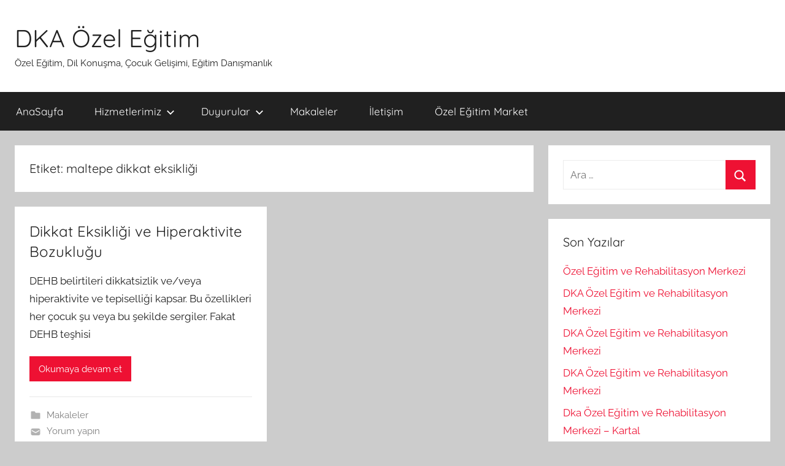

--- FILE ---
content_type: text/html; charset=UTF-8
request_url: https://dkadanismanlik.com/tag/maltepe-dikkat-eksikligi
body_size: 11563
content:
<!DOCTYPE html>
<html dir="ltr" lang="tr" prefix="og: https://ogp.me/ns#">

<head>
<meta charset="UTF-8">
<meta name="viewport" content="width=device-width, initial-scale=1">
<link rel="profile" href="http://gmpg.org/xfn/11">

<title>maltepe dikkat eksikliği | DKA Özel Eğitim</title>

		<!-- All in One SEO 4.9.2 - aioseo.com -->
	<meta name="robots" content="max-image-preview:large" />
	<link rel="canonical" href="https://dkadanismanlik.com/tag/maltepe-dikkat-eksikligi" />
	<meta name="generator" content="All in One SEO (AIOSEO) 4.9.2" />
		<!-- All in One SEO -->

<link rel='dns-prefetch' href='//v0.wordpress.com' />
<link rel='dns-prefetch' href='//jetpack.wordpress.com' />
<link rel='dns-prefetch' href='//s0.wp.com' />
<link rel='dns-prefetch' href='//public-api.wordpress.com' />
<link rel='dns-prefetch' href='//0.gravatar.com' />
<link rel='dns-prefetch' href='//1.gravatar.com' />
<link rel='dns-prefetch' href='//2.gravatar.com' />
<link rel='dns-prefetch' href='//widgets.wp.com' />
<link rel='preconnect' href='//i0.wp.com' />
<link rel="alternate" type="application/rss+xml" title="DKA Özel Eğitim &raquo; akışı" href="https://dkadanismanlik.com/feed" />
<link rel="alternate" type="application/rss+xml" title="DKA Özel Eğitim &raquo; yorum akışı" href="https://dkadanismanlik.com/comments/feed" />
<link rel="alternate" type="application/rss+xml" title="DKA Özel Eğitim &raquo; maltepe dikkat eksikliği etiket akışı" href="https://dkadanismanlik.com/tag/maltepe-dikkat-eksikligi/feed" />
<style id='wp-img-auto-sizes-contain-inline-css' type='text/css'>
img:is([sizes=auto i],[sizes^="auto," i]){contain-intrinsic-size:3000px 1500px}
/*# sourceURL=wp-img-auto-sizes-contain-inline-css */
</style>
<link rel='stylesheet' id='donovan-theme-fonts-css' href='https://dkadanismanlik.com/wp-content/fonts/7c07882af8bfbb68414514da7b25acad.css?ver=20201110' type='text/css' media='all' />
<style id='wp-emoji-styles-inline-css' type='text/css'>

	img.wp-smiley, img.emoji {
		display: inline !important;
		border: none !important;
		box-shadow: none !important;
		height: 1em !important;
		width: 1em !important;
		margin: 0 0.07em !important;
		vertical-align: -0.1em !important;
		background: none !important;
		padding: 0 !important;
	}
/*# sourceURL=wp-emoji-styles-inline-css */
</style>
<style id='wp-block-library-inline-css' type='text/css'>
:root{--wp-block-synced-color:#7a00df;--wp-block-synced-color--rgb:122,0,223;--wp-bound-block-color:var(--wp-block-synced-color);--wp-editor-canvas-background:#ddd;--wp-admin-theme-color:#007cba;--wp-admin-theme-color--rgb:0,124,186;--wp-admin-theme-color-darker-10:#006ba1;--wp-admin-theme-color-darker-10--rgb:0,107,160.5;--wp-admin-theme-color-darker-20:#005a87;--wp-admin-theme-color-darker-20--rgb:0,90,135;--wp-admin-border-width-focus:2px}@media (min-resolution:192dpi){:root{--wp-admin-border-width-focus:1.5px}}.wp-element-button{cursor:pointer}:root .has-very-light-gray-background-color{background-color:#eee}:root .has-very-dark-gray-background-color{background-color:#313131}:root .has-very-light-gray-color{color:#eee}:root .has-very-dark-gray-color{color:#313131}:root .has-vivid-green-cyan-to-vivid-cyan-blue-gradient-background{background:linear-gradient(135deg,#00d084,#0693e3)}:root .has-purple-crush-gradient-background{background:linear-gradient(135deg,#34e2e4,#4721fb 50%,#ab1dfe)}:root .has-hazy-dawn-gradient-background{background:linear-gradient(135deg,#faaca8,#dad0ec)}:root .has-subdued-olive-gradient-background{background:linear-gradient(135deg,#fafae1,#67a671)}:root .has-atomic-cream-gradient-background{background:linear-gradient(135deg,#fdd79a,#004a59)}:root .has-nightshade-gradient-background{background:linear-gradient(135deg,#330968,#31cdcf)}:root .has-midnight-gradient-background{background:linear-gradient(135deg,#020381,#2874fc)}:root{--wp--preset--font-size--normal:16px;--wp--preset--font-size--huge:42px}.has-regular-font-size{font-size:1em}.has-larger-font-size{font-size:2.625em}.has-normal-font-size{font-size:var(--wp--preset--font-size--normal)}.has-huge-font-size{font-size:var(--wp--preset--font-size--huge)}.has-text-align-center{text-align:center}.has-text-align-left{text-align:left}.has-text-align-right{text-align:right}.has-fit-text{white-space:nowrap!important}#end-resizable-editor-section{display:none}.aligncenter{clear:both}.items-justified-left{justify-content:flex-start}.items-justified-center{justify-content:center}.items-justified-right{justify-content:flex-end}.items-justified-space-between{justify-content:space-between}.screen-reader-text{border:0;clip-path:inset(50%);height:1px;margin:-1px;overflow:hidden;padding:0;position:absolute;width:1px;word-wrap:normal!important}.screen-reader-text:focus{background-color:#ddd;clip-path:none;color:#444;display:block;font-size:1em;height:auto;left:5px;line-height:normal;padding:15px 23px 14px;text-decoration:none;top:5px;width:auto;z-index:100000}html :where(.has-border-color){border-style:solid}html :where([style*=border-top-color]){border-top-style:solid}html :where([style*=border-right-color]){border-right-style:solid}html :where([style*=border-bottom-color]){border-bottom-style:solid}html :where([style*=border-left-color]){border-left-style:solid}html :where([style*=border-width]){border-style:solid}html :where([style*=border-top-width]){border-top-style:solid}html :where([style*=border-right-width]){border-right-style:solid}html :where([style*=border-bottom-width]){border-bottom-style:solid}html :where([style*=border-left-width]){border-left-style:solid}html :where(img[class*=wp-image-]){height:auto;max-width:100%}:where(figure){margin:0 0 1em}html :where(.is-position-sticky){--wp-admin--admin-bar--position-offset:var(--wp-admin--admin-bar--height,0px)}@media screen and (max-width:600px){html :where(.is-position-sticky){--wp-admin--admin-bar--position-offset:0px}}

/*# sourceURL=wp-block-library-inline-css */
</style><style id='global-styles-inline-css' type='text/css'>
:root{--wp--preset--aspect-ratio--square: 1;--wp--preset--aspect-ratio--4-3: 4/3;--wp--preset--aspect-ratio--3-4: 3/4;--wp--preset--aspect-ratio--3-2: 3/2;--wp--preset--aspect-ratio--2-3: 2/3;--wp--preset--aspect-ratio--16-9: 16/9;--wp--preset--aspect-ratio--9-16: 9/16;--wp--preset--color--black: #000000;--wp--preset--color--cyan-bluish-gray: #abb8c3;--wp--preset--color--white: #ffffff;--wp--preset--color--pale-pink: #f78da7;--wp--preset--color--vivid-red: #cf2e2e;--wp--preset--color--luminous-vivid-orange: #ff6900;--wp--preset--color--luminous-vivid-amber: #fcb900;--wp--preset--color--light-green-cyan: #7bdcb5;--wp--preset--color--vivid-green-cyan: #00d084;--wp--preset--color--pale-cyan-blue: #8ed1fc;--wp--preset--color--vivid-cyan-blue: #0693e3;--wp--preset--color--vivid-purple: #9b51e0;--wp--preset--color--primary: #ee1133;--wp--preset--color--secondary: #d5001a;--wp--preset--color--tertiary: #bb0000;--wp--preset--color--accent: #1153ee;--wp--preset--color--highlight: #eedc11;--wp--preset--color--light-gray: #f2f2f2;--wp--preset--color--gray: #666666;--wp--preset--color--dark-gray: #202020;--wp--preset--gradient--vivid-cyan-blue-to-vivid-purple: linear-gradient(135deg,rgb(6,147,227) 0%,rgb(155,81,224) 100%);--wp--preset--gradient--light-green-cyan-to-vivid-green-cyan: linear-gradient(135deg,rgb(122,220,180) 0%,rgb(0,208,130) 100%);--wp--preset--gradient--luminous-vivid-amber-to-luminous-vivid-orange: linear-gradient(135deg,rgb(252,185,0) 0%,rgb(255,105,0) 100%);--wp--preset--gradient--luminous-vivid-orange-to-vivid-red: linear-gradient(135deg,rgb(255,105,0) 0%,rgb(207,46,46) 100%);--wp--preset--gradient--very-light-gray-to-cyan-bluish-gray: linear-gradient(135deg,rgb(238,238,238) 0%,rgb(169,184,195) 100%);--wp--preset--gradient--cool-to-warm-spectrum: linear-gradient(135deg,rgb(74,234,220) 0%,rgb(151,120,209) 20%,rgb(207,42,186) 40%,rgb(238,44,130) 60%,rgb(251,105,98) 80%,rgb(254,248,76) 100%);--wp--preset--gradient--blush-light-purple: linear-gradient(135deg,rgb(255,206,236) 0%,rgb(152,150,240) 100%);--wp--preset--gradient--blush-bordeaux: linear-gradient(135deg,rgb(254,205,165) 0%,rgb(254,45,45) 50%,rgb(107,0,62) 100%);--wp--preset--gradient--luminous-dusk: linear-gradient(135deg,rgb(255,203,112) 0%,rgb(199,81,192) 50%,rgb(65,88,208) 100%);--wp--preset--gradient--pale-ocean: linear-gradient(135deg,rgb(255,245,203) 0%,rgb(182,227,212) 50%,rgb(51,167,181) 100%);--wp--preset--gradient--electric-grass: linear-gradient(135deg,rgb(202,248,128) 0%,rgb(113,206,126) 100%);--wp--preset--gradient--midnight: linear-gradient(135deg,rgb(2,3,129) 0%,rgb(40,116,252) 100%);--wp--preset--font-size--small: 13px;--wp--preset--font-size--medium: 20px;--wp--preset--font-size--large: 36px;--wp--preset--font-size--x-large: 42px;--wp--preset--spacing--20: 0.44rem;--wp--preset--spacing--30: 0.67rem;--wp--preset--spacing--40: 1rem;--wp--preset--spacing--50: 1.5rem;--wp--preset--spacing--60: 2.25rem;--wp--preset--spacing--70: 3.38rem;--wp--preset--spacing--80: 5.06rem;--wp--preset--shadow--natural: 6px 6px 9px rgba(0, 0, 0, 0.2);--wp--preset--shadow--deep: 12px 12px 50px rgba(0, 0, 0, 0.4);--wp--preset--shadow--sharp: 6px 6px 0px rgba(0, 0, 0, 0.2);--wp--preset--shadow--outlined: 6px 6px 0px -3px rgb(255, 255, 255), 6px 6px rgb(0, 0, 0);--wp--preset--shadow--crisp: 6px 6px 0px rgb(0, 0, 0);}:where(.is-layout-flex){gap: 0.5em;}:where(.is-layout-grid){gap: 0.5em;}body .is-layout-flex{display: flex;}.is-layout-flex{flex-wrap: wrap;align-items: center;}.is-layout-flex > :is(*, div){margin: 0;}body .is-layout-grid{display: grid;}.is-layout-grid > :is(*, div){margin: 0;}:where(.wp-block-columns.is-layout-flex){gap: 2em;}:where(.wp-block-columns.is-layout-grid){gap: 2em;}:where(.wp-block-post-template.is-layout-flex){gap: 1.25em;}:where(.wp-block-post-template.is-layout-grid){gap: 1.25em;}.has-black-color{color: var(--wp--preset--color--black) !important;}.has-cyan-bluish-gray-color{color: var(--wp--preset--color--cyan-bluish-gray) !important;}.has-white-color{color: var(--wp--preset--color--white) !important;}.has-pale-pink-color{color: var(--wp--preset--color--pale-pink) !important;}.has-vivid-red-color{color: var(--wp--preset--color--vivid-red) !important;}.has-luminous-vivid-orange-color{color: var(--wp--preset--color--luminous-vivid-orange) !important;}.has-luminous-vivid-amber-color{color: var(--wp--preset--color--luminous-vivid-amber) !important;}.has-light-green-cyan-color{color: var(--wp--preset--color--light-green-cyan) !important;}.has-vivid-green-cyan-color{color: var(--wp--preset--color--vivid-green-cyan) !important;}.has-pale-cyan-blue-color{color: var(--wp--preset--color--pale-cyan-blue) !important;}.has-vivid-cyan-blue-color{color: var(--wp--preset--color--vivid-cyan-blue) !important;}.has-vivid-purple-color{color: var(--wp--preset--color--vivid-purple) !important;}.has-black-background-color{background-color: var(--wp--preset--color--black) !important;}.has-cyan-bluish-gray-background-color{background-color: var(--wp--preset--color--cyan-bluish-gray) !important;}.has-white-background-color{background-color: var(--wp--preset--color--white) !important;}.has-pale-pink-background-color{background-color: var(--wp--preset--color--pale-pink) !important;}.has-vivid-red-background-color{background-color: var(--wp--preset--color--vivid-red) !important;}.has-luminous-vivid-orange-background-color{background-color: var(--wp--preset--color--luminous-vivid-orange) !important;}.has-luminous-vivid-amber-background-color{background-color: var(--wp--preset--color--luminous-vivid-amber) !important;}.has-light-green-cyan-background-color{background-color: var(--wp--preset--color--light-green-cyan) !important;}.has-vivid-green-cyan-background-color{background-color: var(--wp--preset--color--vivid-green-cyan) !important;}.has-pale-cyan-blue-background-color{background-color: var(--wp--preset--color--pale-cyan-blue) !important;}.has-vivid-cyan-blue-background-color{background-color: var(--wp--preset--color--vivid-cyan-blue) !important;}.has-vivid-purple-background-color{background-color: var(--wp--preset--color--vivid-purple) !important;}.has-black-border-color{border-color: var(--wp--preset--color--black) !important;}.has-cyan-bluish-gray-border-color{border-color: var(--wp--preset--color--cyan-bluish-gray) !important;}.has-white-border-color{border-color: var(--wp--preset--color--white) !important;}.has-pale-pink-border-color{border-color: var(--wp--preset--color--pale-pink) !important;}.has-vivid-red-border-color{border-color: var(--wp--preset--color--vivid-red) !important;}.has-luminous-vivid-orange-border-color{border-color: var(--wp--preset--color--luminous-vivid-orange) !important;}.has-luminous-vivid-amber-border-color{border-color: var(--wp--preset--color--luminous-vivid-amber) !important;}.has-light-green-cyan-border-color{border-color: var(--wp--preset--color--light-green-cyan) !important;}.has-vivid-green-cyan-border-color{border-color: var(--wp--preset--color--vivid-green-cyan) !important;}.has-pale-cyan-blue-border-color{border-color: var(--wp--preset--color--pale-cyan-blue) !important;}.has-vivid-cyan-blue-border-color{border-color: var(--wp--preset--color--vivid-cyan-blue) !important;}.has-vivid-purple-border-color{border-color: var(--wp--preset--color--vivid-purple) !important;}.has-vivid-cyan-blue-to-vivid-purple-gradient-background{background: var(--wp--preset--gradient--vivid-cyan-blue-to-vivid-purple) !important;}.has-light-green-cyan-to-vivid-green-cyan-gradient-background{background: var(--wp--preset--gradient--light-green-cyan-to-vivid-green-cyan) !important;}.has-luminous-vivid-amber-to-luminous-vivid-orange-gradient-background{background: var(--wp--preset--gradient--luminous-vivid-amber-to-luminous-vivid-orange) !important;}.has-luminous-vivid-orange-to-vivid-red-gradient-background{background: var(--wp--preset--gradient--luminous-vivid-orange-to-vivid-red) !important;}.has-very-light-gray-to-cyan-bluish-gray-gradient-background{background: var(--wp--preset--gradient--very-light-gray-to-cyan-bluish-gray) !important;}.has-cool-to-warm-spectrum-gradient-background{background: var(--wp--preset--gradient--cool-to-warm-spectrum) !important;}.has-blush-light-purple-gradient-background{background: var(--wp--preset--gradient--blush-light-purple) !important;}.has-blush-bordeaux-gradient-background{background: var(--wp--preset--gradient--blush-bordeaux) !important;}.has-luminous-dusk-gradient-background{background: var(--wp--preset--gradient--luminous-dusk) !important;}.has-pale-ocean-gradient-background{background: var(--wp--preset--gradient--pale-ocean) !important;}.has-electric-grass-gradient-background{background: var(--wp--preset--gradient--electric-grass) !important;}.has-midnight-gradient-background{background: var(--wp--preset--gradient--midnight) !important;}.has-small-font-size{font-size: var(--wp--preset--font-size--small) !important;}.has-medium-font-size{font-size: var(--wp--preset--font-size--medium) !important;}.has-large-font-size{font-size: var(--wp--preset--font-size--large) !important;}.has-x-large-font-size{font-size: var(--wp--preset--font-size--x-large) !important;}
/*# sourceURL=global-styles-inline-css */
</style>

<style id='classic-theme-styles-inline-css' type='text/css'>
/*! This file is auto-generated */
.wp-block-button__link{color:#fff;background-color:#32373c;border-radius:9999px;box-shadow:none;text-decoration:none;padding:calc(.667em + 2px) calc(1.333em + 2px);font-size:1.125em}.wp-block-file__button{background:#32373c;color:#fff;text-decoration:none}
/*# sourceURL=/wp-includes/css/classic-themes.min.css */
</style>
<link rel='stylesheet' id='donovan-stylesheet-css' href='https://dkadanismanlik.com/wp-content/themes/donovan/style.css?ver=1.9.2' type='text/css' media='all' />
<link rel='stylesheet' id='jetpack-swiper-library-css' href='https://dkadanismanlik.com/wp-content/plugins/jetpack/_inc/blocks/swiper.css?ver=15.3.1' type='text/css' media='all' />
<link rel='stylesheet' id='jetpack-carousel-css' href='https://dkadanismanlik.com/wp-content/plugins/jetpack/modules/carousel/jetpack-carousel.css?ver=15.3.1' type='text/css' media='all' />
<link rel='stylesheet' id='jetpack_likes-css' href='https://dkadanismanlik.com/wp-content/plugins/jetpack/modules/likes/style.css?ver=15.3.1' type='text/css' media='all' />
<script type="text/javascript" src="https://dkadanismanlik.com/wp-content/themes/donovan/assets/js/svgxuse.min.js?ver=1.2.6" id="svgxuse-js"></script>
<link rel="https://api.w.org/" href="https://dkadanismanlik.com/wp-json/" /><link rel="alternate" title="JSON" type="application/json" href="https://dkadanismanlik.com/wp-json/wp/v2/tags/70" /><link rel="EditURI" type="application/rsd+xml" title="RSD" href="https://dkadanismanlik.com/xmlrpc.php?rsd" />
<meta name="generator" content="WordPress 6.9" />
<script type="text/javascript" src="https://dkadanismanlik.com/wp-includes/js/tw-sack.min.js?ver=1.6.1" id="sack-js"></script>
	<script type="text/javascript">
		//<![CDATA[
				function alo_em_pubblic_form ()
		{

			var alo_cf_array = new Array();
									document.alo_easymail_widget_form.submit.value="gönderiliyor...";
			document.alo_easymail_widget_form.submit.disabled = true;
			document.getElementById('alo_em_widget_loading').style.display = "inline";
			document.getElementById('alo_easymail_widget_feedback').innerHTML = "";

			var alo_em_sack = new sack("https://dkadanismanlik.com/wp-admin/admin-ajax.php" );

			alo_em_sack.execute = 1;
			alo_em_sack.method = 'POST';
			alo_em_sack.setVar( "action", "alo_em_pubblic_form_check" );
						alo_em_sack.setVar( "alo_em_opt_name", document.alo_easymail_widget_form.alo_em_opt_name.value );
						alo_em_sack.setVar( "alo_em_opt_email", document.alo_easymail_widget_form.alo_em_opt_email.value );

			alo_em_sack.setVar( "alo_em_privacy_agree", ( document.getElementById('alo_em_privacy_agree').checked ? 1 : 0 ) );

						alo_em_sack.setVar( "alo_easymail_txt_generic_error", 'İşlem sırasında hata oluştu.' );
			alo_em_sack.setVar( "alo_em_error_email_incorrect", "Email adresinizi kontrol ediniz");
			alo_em_sack.setVar( "alo_em_error_name_empty", "İsim alanı boş bırakılmamalıdır.");
			alo_em_sack.setVar( "alo_em_error_privacy_empty", "The Gizlilik Politikası field is empty");
						alo_em_sack.setVar( "alo_em_error_email_added", "Dikkat: Bu mail adresi daha önce kaydedilmiş fakat aktfileştirilmemiş görünüyor. Şimdi size yeni bir aktivasyon maili gönderiyoruz.");
			alo_em_sack.setVar( "alo_em_error_email_activated", "Dikkat: Bu mail adresi zaten mail listemizde kayıtlıdır");
			alo_em_sack.setVar( "alo_em_error_on_sending", "Gönderirken hata oluştu: Lütfen tekrar deneyin");
			alo_em_sack.setVar( "alo_em_txt_ok", "Teşekkürler... Aboneliğinizi aktif hale getirmek için size gönderdiğimiz maildeki aktivasyon linkine tıklayın.");
			alo_em_sack.setVar( "alo_em_txt_subscribe", "Abone Ol");
			alo_em_sack.setVar( "alo_em_lang_code", "");

			var cbs = document.getElementById('alo_easymail_widget_form').getElementsByTagName('input');
			var length = cbs.length;
			var lists = "";
			for (var i=0; i < length; i++) {
				if (cbs[i].name == 'alo_em_form_lists' +'[]' && cbs[i].type == 'checkbox') {
					if ( cbs[i].checked ) lists += cbs[i].value + ",";
				}
			}
			alo_em_sack.setVar( "alo_em_form_lists", lists );
			alo_em_sack.setVar( "alo_em_nonce", 'f36910d6d1' );
			alo_em_sack.runAJAX();

			return true;

		}
				//]]>
	</script>
	<style type="text/css">.recentcomments a{display:inline !important;padding:0 !important;margin:0 !important;}</style><link rel="icon" href="https://i0.wp.com/dkadanismanlik.com/wp-content/uploads/2018/03/cropped-dka-logo.jpg?fit=32%2C32&#038;ssl=1" sizes="32x32" />
<link rel="icon" href="https://i0.wp.com/dkadanismanlik.com/wp-content/uploads/2018/03/cropped-dka-logo.jpg?fit=192%2C192&#038;ssl=1" sizes="192x192" />
<link rel="apple-touch-icon" href="https://i0.wp.com/dkadanismanlik.com/wp-content/uploads/2018/03/cropped-dka-logo.jpg?fit=180%2C180&#038;ssl=1" />
<meta name="msapplication-TileImage" content="https://i0.wp.com/dkadanismanlik.com/wp-content/uploads/2018/03/cropped-dka-logo.jpg?fit=270%2C270&#038;ssl=1" />
		<style type="text/css" id="wp-custom-css">
			/* Tarihi gizle */
.posted-on,
.meta-date {
    display: none !important;
}

/* Yazarı gizle */
.posted-by,
.meta-author {
    display: none !important;
}
		</style>
		</head>

<body class="archive tag tag-maltepe-dikkat-eksikligi tag-70 wp-embed-responsive wp-theme-donovan blog-grid-layout hfeed">

	<div id="page" class="site">
		<a class="skip-link screen-reader-text" href="#content">İçeriğe atla</a>

		
		
		<header id="masthead" class="site-header clearfix" role="banner">

			<div class="header-main container clearfix">

				<div id="logo" class="site-branding clearfix">

										
			<p class="site-title"><a href="https://dkadanismanlik.com/" rel="home">DKA Özel Eğitim</a></p>

							
			<p class="site-description">Özel Eğitim, Dil Konuşma, Çocuk Gelişimi,  Eğitim Danışmanlık</p>

			
				</div><!-- .site-branding -->

				
			</div><!-- .header-main -->

			

	<div id="main-navigation-wrap" class="primary-navigation-wrap">

		<div id="main-navigation-container" class="primary-navigation-container container">

			
			<button class="primary-menu-toggle menu-toggle" aria-controls="primary-menu" aria-expanded="false" >
				<svg class="icon icon-menu" aria-hidden="true" role="img"> <use xlink:href="https://dkadanismanlik.com/wp-content/themes/donovan/assets/icons/genericons-neue.svg#menu"></use> </svg><svg class="icon icon-close" aria-hidden="true" role="img"> <use xlink:href="https://dkadanismanlik.com/wp-content/themes/donovan/assets/icons/genericons-neue.svg#close"></use> </svg>				<span class="menu-toggle-text">Menü</span>
			</button>

			<div class="primary-navigation">

				<nav id="site-navigation" class="main-navigation" role="navigation"  aria-label="Primary Menu">

					<ul id="primary-menu" class="menu"><li id="menu-item-35" class="menu-item menu-item-type-custom menu-item-object-custom menu-item-home menu-item-35"><a href="http://dkadanismanlik.com/">AnaSayfa</a></li>
<li id="menu-item-426" class="menu-item menu-item-type-post_type menu-item-object-page menu-item-has-children menu-item-426"><a href="https://dkadanismanlik.com/hizmetlerimiz">Hizmetlerimiz<svg class="icon icon-expand" aria-hidden="true" role="img"> <use xlink:href="https://dkadanismanlik.com/wp-content/themes/donovan/assets/icons/genericons-neue.svg#expand"></use> </svg></a>
<ul class="sub-menu">
	<li id="menu-item-9" class="menu-item menu-item-type-post_type menu-item-object-page menu-item-9"><a href="https://dkadanismanlik.com/dil-konusma">Dil ve Konuşma Terapisi</a></li>
	<li id="menu-item-12" class="menu-item menu-item-type-post_type menu-item-object-page menu-item-12"><a href="https://dkadanismanlik.com/degerlendirme">Değerlendirme</a></li>
	<li id="menu-item-62" class="menu-item menu-item-type-post_type menu-item-object-page menu-item-62"><a href="https://dkadanismanlik.com/ozel-egitim">Özel Eğitim</a></li>
	<li id="menu-item-15" class="menu-item menu-item-type-post_type menu-item-object-page menu-item-15"><a href="https://dkadanismanlik.com/danismanlik">Danışmanlık</a></li>
</ul>
</li>
<li id="menu-item-112" class="menu-item menu-item-type-taxonomy menu-item-object-category menu-item-has-children menu-item-112"><a href="https://dkadanismanlik.com/category/duyurular">Duyurular<svg class="icon icon-expand" aria-hidden="true" role="img"> <use xlink:href="https://dkadanismanlik.com/wp-content/themes/donovan/assets/icons/genericons-neue.svg#expand"></use> </svg></a>
<ul class="sub-menu">
	<li id="menu-item-113" class="menu-item menu-item-type-post_type menu-item-object-post menu-item-113"><a href="https://dkadanismanlik.com/duyurular/anne-baba-okulu-programimiz-baslamistir.html">Anne- Baba Okulu Programımız Başlamıştır</a></li>
	<li id="menu-item-114" class="menu-item menu-item-type-post_type menu-item-object-post menu-item-114"><a href="https://dkadanismanlik.com/duyurular/0-6-yas-gelisim-takip-programimiz-baslamistir.html">0-6 Yaş Dil Gelişim Takip Programımız Başlamıştır.</a></li>
	<li id="menu-item-117" class="menu-item menu-item-type-post_type menu-item-object-post menu-item-117"><a href="https://dkadanismanlik.com/duyurular/dil-ve-konusma-terapisi.html">Dil ve Konuşma Terapisi</a></li>
	<li id="menu-item-127" class="menu-item menu-item-type-post_type menu-item-object-post menu-item-127"><a href="https://dkadanismanlik.com/duyurular/yapilan-testler.html">Yapılan Testler</a></li>
</ul>
</li>
<li id="menu-item-118" class="menu-item menu-item-type-taxonomy menu-item-object-category menu-item-118"><a href="https://dkadanismanlik.com/category/makaleler">Makaleler</a></li>
<li id="menu-item-17" class="menu-item menu-item-type-post_type menu-item-object-page menu-item-17"><a href="https://dkadanismanlik.com/iletisim">İletişim</a></li>
<li id="menu-item-517" class="menu-item menu-item-type-custom menu-item-object-custom menu-item-517"><a href="https://www.ozelegitimmarket.com">Özel Eğitim Market</a></li>
</ul>				</nav><!-- #site-navigation -->

			</div><!-- .primary-navigation -->

		</div>

	</div>



			
			
		</header><!-- #masthead -->

		
		<div id="content" class="site-content container">

			
	<div id="primary" class="content-archive content-area">
		<main id="main" class="site-main" role="main">

		
			<header class="archive-header">

				<h1 class="archive-title">Etiket: <span>maltepe dikkat eksikliği</span></h1>				
			</header><!-- .archive-header -->

			<div id="post-wrapper" class="post-wrapper">

			
<article id="post-169" class="post-169 post type-post status-publish format-standard hentry category-makaleler tag-istanbul-dikkat-eksikligi tag-kartal-dikkat-eksikligi tag-maltepe-dikkat-eksikligi tag-pendik-dikkat-eksikligi tag-samandira-dikkat-eksikligi tag-soganlik-dikkat-eksikligi">

	
	<div class="post-content">

		<header class="entry-header">

			<h2 class="entry-title"><a href="https://dkadanismanlik.com/makaleler/dikkat-eksikligi-ve-hiperaktivite-bozuklugu.html" rel="bookmark">Dikkat Eksikliği ve Hiperaktivite Bozukluğu</a></h2>
			<div class="entry-meta post-details"><span class="posted-on meta-date"><a href="https://dkadanismanlik.com/makaleler/dikkat-eksikligi-ve-hiperaktivite-bozuklugu.html" rel="bookmark"><time class="entry-date published" datetime="2016-07-20T15:59:12+03:00">20 Temmuz 2016</time><time class="updated" datetime="2016-07-20T16:04:08+03:00">20 Temmuz 2016</time></a> tarihinde gönderilmiş</span><span class="posted-by meta-author"> <span class="author vcard"><a class="url fn n" href="https://dkadanismanlik.com/author/mehong-51" title="Admin tarafından yazılmış tüm yazıları görüntüle" rel="author">Admin</a></span> tarafından</span></div>
		</header><!-- .entry-header -->

		<div class="entry-content entry-excerpt clearfix">
			<p>DEHB belirtileri dikkatsizlik ve/veya hiperaktivite ve tepiselliği kapsar. Bu özellikleri her çocuk şu veya bu şekilde sergiler. Fakat DEHB teşhisi</p>
			
			<a href="https://dkadanismanlik.com/makaleler/dikkat-eksikligi-ve-hiperaktivite-bozuklugu.html" class="more-link">Okumaya devam et</a>

					</div><!-- .entry-content -->

	</div>

	<footer class="entry-footer post-details">
		<div class="entry-categories"> <svg class="icon icon-category" aria-hidden="true" role="img"> <use xlink:href="https://dkadanismanlik.com/wp-content/themes/donovan/assets/icons/genericons-neue.svg#category"></use> </svg><a href="https://dkadanismanlik.com/category/makaleler" rel="category tag">Makaleler</a></div>
			<div class="entry-comments">

				<svg class="icon icon-mail" aria-hidden="true" role="img"> <use xlink:href="https://dkadanismanlik.com/wp-content/themes/donovan/assets/icons/genericons-neue.svg#mail"></use> </svg><a href="https://dkadanismanlik.com/makaleler/dikkat-eksikligi-ve-hiperaktivite-bozuklugu.html#respond">Yorum yapın</a>
			</div>

				</footer><!-- .entry-footer -->

</article>

			</div>

			
		</main><!-- #main -->
	</div><!-- #primary -->


	<section id="secondary" class="sidebar widget-area clearfix" role="complementary">

		<section id="search-2" class="widget widget_search">
<form role="search" method="get" class="search-form" action="https://dkadanismanlik.com/">
	<label>
		<span class="screen-reader-text">Arama:</span>
		<input type="search" class="search-field"
			placeholder="Ara &hellip;"
			value="" name="s"
			title="Arama:" />
	</label>
	<button type="submit" class="search-submit">
		<svg class="icon icon-search" aria-hidden="true" role="img"> <use xlink:href="https://dkadanismanlik.com/wp-content/themes/donovan/assets/icons/genericons-neue.svg#search"></use> </svg>		<span class="screen-reader-text">Ara</span>
	</button>
</form>
</section>
		<section id="recent-posts-2" class="widget widget_recent_entries">
		<h4 class="widget-title">Son Yazılar</h4>
		<ul>
											<li>
					<a href="https://dkadanismanlik.com/ozel-egitim/ozel-egitim-ve-rehabilitasyon-merkezi.html">Özel Eğitim ve Rehabilitasyon Merkezi</a>
									</li>
											<li>
					<a href="https://dkadanismanlik.com/ozel-egitim/dka-ozel-egitim-ve-rehabilitasyon-merkezi-5.html">DKA Özel Eğitim ve Rehabilitasyon Merkezi</a>
									</li>
											<li>
					<a href="https://dkadanismanlik.com/ozel-egitim/dka-ozel-egitim-ve-rehabilitasyon-merkezi-4.html">DKA Özel Eğitim ve Rehabilitasyon Merkezi</a>
									</li>
											<li>
					<a href="https://dkadanismanlik.com/ozel-egitim/dka-ozel-egitim-ve-rehabilitasyon-merkezi-3.html">DKA Özel Eğitim ve Rehabilitasyon Merkezi</a>
									</li>
											<li>
					<a href="https://dkadanismanlik.com/ozel-egitim/dka-ozel-egitim-ve-rehabilitasyon-merkezi-kartal.html">Dka Özel Eğitim ve Rehabilitasyon Merkezi – Kartal</a>
									</li>
					</ul>

		</section><section id="recent-comments-2" class="widget widget_recent_comments"><h4 class="widget-title">Son yorumlar</h4><ul id="recentcomments"></ul></section><section id="archives-2" class="widget widget_archive"><h4 class="widget-title">Arşivler</h4>
			<ul>
					<li><a href='https://dkadanismanlik.com/2026/01'>Ocak 2026</a></li>
	<li><a href='https://dkadanismanlik.com/2025/11'>Kasım 2025</a></li>
	<li><a href='https://dkadanismanlik.com/2025/10'>Ekim 2025</a></li>
	<li><a href='https://dkadanismanlik.com/2025/01'>Ocak 2025</a></li>
	<li><a href='https://dkadanismanlik.com/2022/02'>Şubat 2022</a></li>
	<li><a href='https://dkadanismanlik.com/2021/09'>Eylül 2021</a></li>
	<li><a href='https://dkadanismanlik.com/2021/06'>Haziran 2021</a></li>
	<li><a href='https://dkadanismanlik.com/2019/08'>Ağustos 2019</a></li>
	<li><a href='https://dkadanismanlik.com/2019/05'>Mayıs 2019</a></li>
	<li><a href='https://dkadanismanlik.com/2019/01'>Ocak 2019</a></li>
	<li><a href='https://dkadanismanlik.com/2018/11'>Kasım 2018</a></li>
	<li><a href='https://dkadanismanlik.com/2018/09'>Eylül 2018</a></li>
	<li><a href='https://dkadanismanlik.com/2018/06'>Haziran 2018</a></li>
	<li><a href='https://dkadanismanlik.com/2018/05'>Mayıs 2018</a></li>
	<li><a href='https://dkadanismanlik.com/2018/04'>Nisan 2018</a></li>
	<li><a href='https://dkadanismanlik.com/2018/03'>Mart 2018</a></li>
	<li><a href='https://dkadanismanlik.com/2017/04'>Nisan 2017</a></li>
	<li><a href='https://dkadanismanlik.com/2017/02'>Şubat 2017</a></li>
	<li><a href='https://dkadanismanlik.com/2016/10'>Ekim 2016</a></li>
	<li><a href='https://dkadanismanlik.com/2016/09'>Eylül 2016</a></li>
	<li><a href='https://dkadanismanlik.com/2016/08'>Ağustos 2016</a></li>
	<li><a href='https://dkadanismanlik.com/2016/07'>Temmuz 2016</a></li>
	<li><a href='https://dkadanismanlik.com/2016/06'>Haziran 2016</a></li>
			</ul>

			</section><section id="categories-2" class="widget widget_categories"><h4 class="widget-title">Kategoriler</h4>
			<ul>
					<li class="cat-item cat-item-160"><a href="https://dkadanismanlik.com/category/dil-ve-konusma-terapisi">dil ve konuşma terapisi</a>
</li>
	<li class="cat-item cat-item-179"><a href="https://dkadanismanlik.com/category/duyu-butunleme">duyu bütünleme</a>
</li>
	<li class="cat-item cat-item-7"><a href="https://dkadanismanlik.com/category/duyurular">Duyurular</a>
</li>
	<li class="cat-item cat-item-1"><a href="https://dkadanismanlik.com/category/genel">Genel</a>
</li>
	<li class="cat-item cat-item-15"><a href="https://dkadanismanlik.com/category/makaleler">Makaleler</a>
</li>
	<li class="cat-item cat-item-167"><a href="https://dkadanismanlik.com/category/ozel-egitim">özel eğitim</a>
</li>
			</ul>

			</section>
	</section><!-- #secondary -->


	</div><!-- #content -->

	
	<div id="footer" class="footer-wrap">

		<footer id="colophon" class="site-footer container clearfix" role="contentinfo">

			
			<div id="footer-line" class="site-info">
								
		<span class="credit-link">
			WordPress Theme: Donovan by ThemeZee.		</span>

					</div><!-- .site-info -->

		</footer><!-- #colophon -->

	</div>

</div><!-- #page -->

<script type="speculationrules">
{"prefetch":[{"source":"document","where":{"and":[{"href_matches":"/*"},{"not":{"href_matches":["/wp-*.php","/wp-admin/*","/wp-content/uploads/*","/wp-content/*","/wp-content/plugins/*","/wp-content/themes/donovan/*","/*\\?(.+)"]}},{"not":{"selector_matches":"a[rel~=\"nofollow\"]"}},{"not":{"selector_matches":".no-prefetch, .no-prefetch a"}}]},"eagerness":"conservative"}]}
</script>
		<div id="jp-carousel-loading-overlay">
			<div id="jp-carousel-loading-wrapper">
				<span id="jp-carousel-library-loading">&nbsp;</span>
			</div>
		</div>
		<div class="jp-carousel-overlay" style="display: none;">

		<div class="jp-carousel-container">
			<!-- The Carousel Swiper -->
			<div
				class="jp-carousel-wrap swiper jp-carousel-swiper-container jp-carousel-transitions"
				itemscope
				itemtype="https://schema.org/ImageGallery">
				<div class="jp-carousel swiper-wrapper"></div>
				<div class="jp-swiper-button-prev swiper-button-prev">
					<svg width="25" height="24" viewBox="0 0 25 24" fill="none" xmlns="http://www.w3.org/2000/svg">
						<mask id="maskPrev" mask-type="alpha" maskUnits="userSpaceOnUse" x="8" y="6" width="9" height="12">
							<path d="M16.2072 16.59L11.6496 12L16.2072 7.41L14.8041 6L8.8335 12L14.8041 18L16.2072 16.59Z" fill="white"/>
						</mask>
						<g mask="url(#maskPrev)">
							<rect x="0.579102" width="23.8823" height="24" fill="#FFFFFF"/>
						</g>
					</svg>
				</div>
				<div class="jp-swiper-button-next swiper-button-next">
					<svg width="25" height="24" viewBox="0 0 25 24" fill="none" xmlns="http://www.w3.org/2000/svg">
						<mask id="maskNext" mask-type="alpha" maskUnits="userSpaceOnUse" x="8" y="6" width="8" height="12">
							<path d="M8.59814 16.59L13.1557 12L8.59814 7.41L10.0012 6L15.9718 12L10.0012 18L8.59814 16.59Z" fill="white"/>
						</mask>
						<g mask="url(#maskNext)">
							<rect x="0.34375" width="23.8822" height="24" fill="#FFFFFF"/>
						</g>
					</svg>
				</div>
			</div>
			<!-- The main close buton -->
			<div class="jp-carousel-close-hint">
				<svg width="25" height="24" viewBox="0 0 25 24" fill="none" xmlns="http://www.w3.org/2000/svg">
					<mask id="maskClose" mask-type="alpha" maskUnits="userSpaceOnUse" x="5" y="5" width="15" height="14">
						<path d="M19.3166 6.41L17.9135 5L12.3509 10.59L6.78834 5L5.38525 6.41L10.9478 12L5.38525 17.59L6.78834 19L12.3509 13.41L17.9135 19L19.3166 17.59L13.754 12L19.3166 6.41Z" fill="white"/>
					</mask>
					<g mask="url(#maskClose)">
						<rect x="0.409668" width="23.8823" height="24" fill="#FFFFFF"/>
					</g>
				</svg>
			</div>
			<!-- Image info, comments and meta -->
			<div class="jp-carousel-info">
				<div class="jp-carousel-info-footer">
					<div class="jp-carousel-pagination-container">
						<div class="jp-swiper-pagination swiper-pagination"></div>
						<div class="jp-carousel-pagination"></div>
					</div>
					<div class="jp-carousel-photo-title-container">
						<h2 class="jp-carousel-photo-caption"></h2>
					</div>
					<div class="jp-carousel-photo-icons-container">
						<a href="#" class="jp-carousel-icon-btn jp-carousel-icon-info" aria-label="Fotoğraf meta verilerinin görünürlüğünü değiştir">
							<span class="jp-carousel-icon">
								<svg width="25" height="24" viewBox="0 0 25 24" fill="none" xmlns="http://www.w3.org/2000/svg">
									<mask id="maskInfo" mask-type="alpha" maskUnits="userSpaceOnUse" x="2" y="2" width="21" height="20">
										<path fill-rule="evenodd" clip-rule="evenodd" d="M12.7537 2C7.26076 2 2.80273 6.48 2.80273 12C2.80273 17.52 7.26076 22 12.7537 22C18.2466 22 22.7046 17.52 22.7046 12C22.7046 6.48 18.2466 2 12.7537 2ZM11.7586 7V9H13.7488V7H11.7586ZM11.7586 11V17H13.7488V11H11.7586ZM4.79292 12C4.79292 16.41 8.36531 20 12.7537 20C17.142 20 20.7144 16.41 20.7144 12C20.7144 7.59 17.142 4 12.7537 4C8.36531 4 4.79292 7.59 4.79292 12Z" fill="white"/>
									</mask>
									<g mask="url(#maskInfo)">
										<rect x="0.8125" width="23.8823" height="24" fill="#FFFFFF"/>
									</g>
								</svg>
							</span>
						</a>
												<a href="#" class="jp-carousel-icon-btn jp-carousel-icon-comments" aria-label="Fotoğraf yorumlarının görünürlüğünü değiştir">
							<span class="jp-carousel-icon">
								<svg width="25" height="24" viewBox="0 0 25 24" fill="none" xmlns="http://www.w3.org/2000/svg">
									<mask id="maskComments" mask-type="alpha" maskUnits="userSpaceOnUse" x="2" y="2" width="21" height="20">
										<path fill-rule="evenodd" clip-rule="evenodd" d="M4.3271 2H20.2486C21.3432 2 22.2388 2.9 22.2388 4V16C22.2388 17.1 21.3432 18 20.2486 18H6.31729L2.33691 22V4C2.33691 2.9 3.2325 2 4.3271 2ZM6.31729 16H20.2486V4H4.3271V18L6.31729 16Z" fill="white"/>
									</mask>
									<g mask="url(#maskComments)">
										<rect x="0.34668" width="23.8823" height="24" fill="#FFFFFF"/>
									</g>
								</svg>

								<span class="jp-carousel-has-comments-indicator" aria-label="Bu görselle ilgili yorumlar var."></span>
							</span>
						</a>
											</div>
				</div>
				<div class="jp-carousel-info-extra">
					<div class="jp-carousel-info-content-wrapper">
						<div class="jp-carousel-photo-title-container">
							<h2 class="jp-carousel-photo-title"></h2>
						</div>
						<div class="jp-carousel-comments-wrapper">
															<div id="jp-carousel-comments-loading">
									<span>Yorumlar Yükleniyor...</span>
								</div>
								<div class="jp-carousel-comments"></div>
								<div id="jp-carousel-comment-form-container">
									<span id="jp-carousel-comment-form-spinner">&nbsp;</span>
									<div id="jp-carousel-comment-post-results"></div>
																														<form id="jp-carousel-comment-form">
												<label for="jp-carousel-comment-form-comment-field" class="screen-reader-text">Yorum Yapın...</label>
												<textarea
													name="comment"
													class="jp-carousel-comment-form-field jp-carousel-comment-form-textarea"
													id="jp-carousel-comment-form-comment-field"
													placeholder="Yorum Yapın..."
												></textarea>
												<div id="jp-carousel-comment-form-submit-and-info-wrapper">
													<div id="jp-carousel-comment-form-commenting-as">
																													<fieldset>
																<label for="jp-carousel-comment-form-email-field">E-posta (Gerekli)</label>
																<input type="text" name="email" class="jp-carousel-comment-form-field jp-carousel-comment-form-text-field" id="jp-carousel-comment-form-email-field" />
															</fieldset>
															<fieldset>
																<label for="jp-carousel-comment-form-author-field">İsim (Gerekli)</label>
																<input type="text" name="author" class="jp-carousel-comment-form-field jp-carousel-comment-form-text-field" id="jp-carousel-comment-form-author-field" />
															</fieldset>
															<fieldset>
																<label for="jp-carousel-comment-form-url-field">İnternet sitesi</label>
																<input type="text" name="url" class="jp-carousel-comment-form-field jp-carousel-comment-form-text-field" id="jp-carousel-comment-form-url-field" />
															</fieldset>
																											</div>
													<input
														type="submit"
														name="submit"
														class="jp-carousel-comment-form-button"
														id="jp-carousel-comment-form-button-submit"
														value="Yorum gönder" />
												</div>
											</form>
																											</div>
													</div>
						<div class="jp-carousel-image-meta">
							<div class="jp-carousel-title-and-caption">
								<div class="jp-carousel-photo-info">
									<h3 class="jp-carousel-caption" itemprop="caption description"></h3>
								</div>

								<div class="jp-carousel-photo-description"></div>
							</div>
							<ul class="jp-carousel-image-exif" style="display: none;"></ul>
							<a class="jp-carousel-image-download" href="#" target="_blank" style="display: none;">
								<svg width="25" height="24" viewBox="0 0 25 24" fill="none" xmlns="http://www.w3.org/2000/svg">
									<mask id="mask0" mask-type="alpha" maskUnits="userSpaceOnUse" x="3" y="3" width="19" height="18">
										<path fill-rule="evenodd" clip-rule="evenodd" d="M5.84615 5V19H19.7775V12H21.7677V19C21.7677 20.1 20.8721 21 19.7775 21H5.84615C4.74159 21 3.85596 20.1 3.85596 19V5C3.85596 3.9 4.74159 3 5.84615 3H12.8118V5H5.84615ZM14.802 5V3H21.7677V10H19.7775V6.41L9.99569 16.24L8.59261 14.83L18.3744 5H14.802Z" fill="white"/>
									</mask>
									<g mask="url(#mask0)">
										<rect x="0.870605" width="23.8823" height="24" fill="#FFFFFF"/>
									</g>
								</svg>
								<span class="jp-carousel-download-text"></span>
							</a>
							<div class="jp-carousel-image-map" style="display: none;"></div>
						</div>
					</div>
				</div>
			</div>
		</div>

		</div>
		<script type="module"  src="https://dkadanismanlik.com/wp-content/plugins/all-in-one-seo-pack/dist/Lite/assets/table-of-contents.95d0dfce.js?ver=4.9.2" id="aioseo/js/src/vue/standalone/blocks/table-of-contents/frontend.js-js"></script>
<script type="text/javascript" id="donovan-navigation-js-extra">
/* <![CDATA[ */
var donovanScreenReaderText = {"expand":"Expand child menu","collapse":"Collapse child menu","icon":"\u003Csvg class=\"icon icon-expand\" aria-hidden=\"true\" role=\"img\"\u003E \u003Cuse xlink:href=\"https://dkadanismanlik.com/wp-content/themes/donovan/assets/icons/genericons-neue.svg#expand\"\u003E\u003C/use\u003E \u003C/svg\u003E"};
//# sourceURL=donovan-navigation-js-extra
/* ]]> */
</script>
<script type="text/javascript" src="https://dkadanismanlik.com/wp-content/themes/donovan/assets/js/navigation.min.js?ver=20220224" id="donovan-navigation-js"></script>
<script type="text/javascript" id="jetpack-carousel-js-extra">
/* <![CDATA[ */
var jetpackSwiperLibraryPath = {"url":"https://dkadanismanlik.com/wp-content/plugins/jetpack/_inc/blocks/swiper.js"};
var jetpackCarouselStrings = {"widths":[370,700,1000,1200,1400,2000],"is_logged_in":"","lang":"tr","ajaxurl":"https://dkadanismanlik.com/wp-admin/admin-ajax.php","nonce":"283d0c0acf","display_exif":"1","display_comments":"1","single_image_gallery":"1","single_image_gallery_media_file":"","background_color":"black","comment":"Yorum","post_comment":"Yorum g\u00f6nder","write_comment":"Yorum Yap\u0131n...","loading_comments":"Yorumlar Y\u00fckleniyor...","image_label":"G\u00f6rseli tam ekranda a\u00e7\u0131n.","download_original":"Tam boyutta g\u00f6r \u003Cspan class=\"photo-size\"\u003E{0}\u003Cspan class=\"photo-size-times\"\u003E\u00d7\u003C/span\u003E{1}\u003C/span\u003E","no_comment_text":"L\u00fctfen yorumunuz ile birlikte bir metin g\u00f6nderdi\u011finizden emin olun.","no_comment_email":"L\u00fctfen yorum yapmak i\u00e7in bir eposta adresi girin.","no_comment_author":"L\u00fctfen yorum i\u00e7in ad\u0131n\u0131z\u0131 belirtin.","comment_post_error":"\u00dczg\u00fcn\u00fcz fakat yorumunuz g\u00f6nderilirken bir hata olu\u015ftu. L\u00fctfen daha sonra tekrar deneyin.","comment_approved":"Yorumunuz onayland\u0131.","comment_unapproved":"Yorumunuz denetim i\u00e7in beklemede.","camera":"Kamera","aperture":"A\u00e7\u0131kl\u0131k","shutter_speed":"Deklan\u015f\u00f6r H\u0131z\u0131","focal_length":"Odak Uzunlu\u011fu","copyright":"Telif hakk\u0131","comment_registration":"0","require_name_email":"1","login_url":"https://dkadanismanlik.com/wp-login.php?redirect_to=https%3A%2F%2Fdkadanismanlik.com%2Fmakaleler%2Fdikkat-eksikligi-ve-hiperaktivite-bozuklugu.html","blog_id":"1","meta_data":["camera","aperture","shutter_speed","focal_length","copyright"]};
//# sourceURL=jetpack-carousel-js-extra
/* ]]> */
</script>
<script type="text/javascript" src="https://dkadanismanlik.com/wp-content/plugins/jetpack/_inc/build/carousel/jetpack-carousel.min.js?ver=15.3.1" id="jetpack-carousel-js"></script>
<script id="wp-emoji-settings" type="application/json">
{"baseUrl":"https://s.w.org/images/core/emoji/17.0.2/72x72/","ext":".png","svgUrl":"https://s.w.org/images/core/emoji/17.0.2/svg/","svgExt":".svg","source":{"concatemoji":"https://dkadanismanlik.com/wp-includes/js/wp-emoji-release.min.js?ver=6.9"}}
</script>
<script type="module">
/* <![CDATA[ */
/*! This file is auto-generated */
const a=JSON.parse(document.getElementById("wp-emoji-settings").textContent),o=(window._wpemojiSettings=a,"wpEmojiSettingsSupports"),s=["flag","emoji"];function i(e){try{var t={supportTests:e,timestamp:(new Date).valueOf()};sessionStorage.setItem(o,JSON.stringify(t))}catch(e){}}function c(e,t,n){e.clearRect(0,0,e.canvas.width,e.canvas.height),e.fillText(t,0,0);t=new Uint32Array(e.getImageData(0,0,e.canvas.width,e.canvas.height).data);e.clearRect(0,0,e.canvas.width,e.canvas.height),e.fillText(n,0,0);const a=new Uint32Array(e.getImageData(0,0,e.canvas.width,e.canvas.height).data);return t.every((e,t)=>e===a[t])}function p(e,t){e.clearRect(0,0,e.canvas.width,e.canvas.height),e.fillText(t,0,0);var n=e.getImageData(16,16,1,1);for(let e=0;e<n.data.length;e++)if(0!==n.data[e])return!1;return!0}function u(e,t,n,a){switch(t){case"flag":return n(e,"\ud83c\udff3\ufe0f\u200d\u26a7\ufe0f","\ud83c\udff3\ufe0f\u200b\u26a7\ufe0f")?!1:!n(e,"\ud83c\udde8\ud83c\uddf6","\ud83c\udde8\u200b\ud83c\uddf6")&&!n(e,"\ud83c\udff4\udb40\udc67\udb40\udc62\udb40\udc65\udb40\udc6e\udb40\udc67\udb40\udc7f","\ud83c\udff4\u200b\udb40\udc67\u200b\udb40\udc62\u200b\udb40\udc65\u200b\udb40\udc6e\u200b\udb40\udc67\u200b\udb40\udc7f");case"emoji":return!a(e,"\ud83e\u1fac8")}return!1}function f(e,t,n,a){let r;const o=(r="undefined"!=typeof WorkerGlobalScope&&self instanceof WorkerGlobalScope?new OffscreenCanvas(300,150):document.createElement("canvas")).getContext("2d",{willReadFrequently:!0}),s=(o.textBaseline="top",o.font="600 32px Arial",{});return e.forEach(e=>{s[e]=t(o,e,n,a)}),s}function r(e){var t=document.createElement("script");t.src=e,t.defer=!0,document.head.appendChild(t)}a.supports={everything:!0,everythingExceptFlag:!0},new Promise(t=>{let n=function(){try{var e=JSON.parse(sessionStorage.getItem(o));if("object"==typeof e&&"number"==typeof e.timestamp&&(new Date).valueOf()<e.timestamp+604800&&"object"==typeof e.supportTests)return e.supportTests}catch(e){}return null}();if(!n){if("undefined"!=typeof Worker&&"undefined"!=typeof OffscreenCanvas&&"undefined"!=typeof URL&&URL.createObjectURL&&"undefined"!=typeof Blob)try{var e="postMessage("+f.toString()+"("+[JSON.stringify(s),u.toString(),c.toString(),p.toString()].join(",")+"));",a=new Blob([e],{type:"text/javascript"});const r=new Worker(URL.createObjectURL(a),{name:"wpTestEmojiSupports"});return void(r.onmessage=e=>{i(n=e.data),r.terminate(),t(n)})}catch(e){}i(n=f(s,u,c,p))}t(n)}).then(e=>{for(const n in e)a.supports[n]=e[n],a.supports.everything=a.supports.everything&&a.supports[n],"flag"!==n&&(a.supports.everythingExceptFlag=a.supports.everythingExceptFlag&&a.supports[n]);var t;a.supports.everythingExceptFlag=a.supports.everythingExceptFlag&&!a.supports.flag,a.supports.everything||((t=a.source||{}).concatemoji?r(t.concatemoji):t.wpemoji&&t.twemoji&&(r(t.twemoji),r(t.wpemoji)))});
//# sourceURL=https://dkadanismanlik.com/wp-includes/js/wp-emoji-loader.min.js
/* ]]> */
</script>

</body>
</html>
